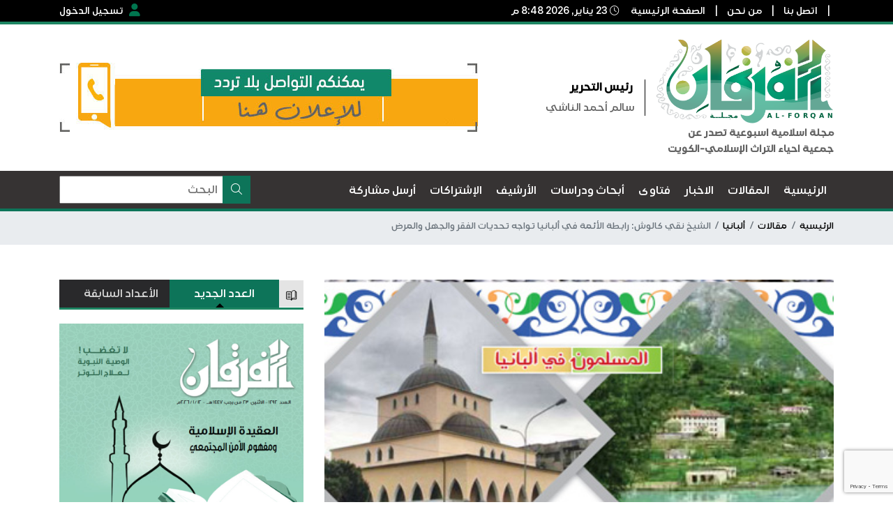

--- FILE ---
content_type: text/html; charset=utf-8
request_url: https://www.google.com/recaptcha/api2/anchor?ar=1&k=6LdU_pMnAAAAAB0xHol6BSNn9EhuY7PfjeY0xzBv&co=aHR0cHM6Ly9hbC1mb3JxYW4ubmV0OjQ0Mw..&hl=en&v=PoyoqOPhxBO7pBk68S4YbpHZ&size=invisible&anchor-ms=120000&execute-ms=30000&cb=kk9lezj4c6sp
body_size: 48665
content:
<!DOCTYPE HTML><html dir="ltr" lang="en"><head><meta http-equiv="Content-Type" content="text/html; charset=UTF-8">
<meta http-equiv="X-UA-Compatible" content="IE=edge">
<title>reCAPTCHA</title>
<style type="text/css">
/* cyrillic-ext */
@font-face {
  font-family: 'Roboto';
  font-style: normal;
  font-weight: 400;
  font-stretch: 100%;
  src: url(//fonts.gstatic.com/s/roboto/v48/KFO7CnqEu92Fr1ME7kSn66aGLdTylUAMa3GUBHMdazTgWw.woff2) format('woff2');
  unicode-range: U+0460-052F, U+1C80-1C8A, U+20B4, U+2DE0-2DFF, U+A640-A69F, U+FE2E-FE2F;
}
/* cyrillic */
@font-face {
  font-family: 'Roboto';
  font-style: normal;
  font-weight: 400;
  font-stretch: 100%;
  src: url(//fonts.gstatic.com/s/roboto/v48/KFO7CnqEu92Fr1ME7kSn66aGLdTylUAMa3iUBHMdazTgWw.woff2) format('woff2');
  unicode-range: U+0301, U+0400-045F, U+0490-0491, U+04B0-04B1, U+2116;
}
/* greek-ext */
@font-face {
  font-family: 'Roboto';
  font-style: normal;
  font-weight: 400;
  font-stretch: 100%;
  src: url(//fonts.gstatic.com/s/roboto/v48/KFO7CnqEu92Fr1ME7kSn66aGLdTylUAMa3CUBHMdazTgWw.woff2) format('woff2');
  unicode-range: U+1F00-1FFF;
}
/* greek */
@font-face {
  font-family: 'Roboto';
  font-style: normal;
  font-weight: 400;
  font-stretch: 100%;
  src: url(//fonts.gstatic.com/s/roboto/v48/KFO7CnqEu92Fr1ME7kSn66aGLdTylUAMa3-UBHMdazTgWw.woff2) format('woff2');
  unicode-range: U+0370-0377, U+037A-037F, U+0384-038A, U+038C, U+038E-03A1, U+03A3-03FF;
}
/* math */
@font-face {
  font-family: 'Roboto';
  font-style: normal;
  font-weight: 400;
  font-stretch: 100%;
  src: url(//fonts.gstatic.com/s/roboto/v48/KFO7CnqEu92Fr1ME7kSn66aGLdTylUAMawCUBHMdazTgWw.woff2) format('woff2');
  unicode-range: U+0302-0303, U+0305, U+0307-0308, U+0310, U+0312, U+0315, U+031A, U+0326-0327, U+032C, U+032F-0330, U+0332-0333, U+0338, U+033A, U+0346, U+034D, U+0391-03A1, U+03A3-03A9, U+03B1-03C9, U+03D1, U+03D5-03D6, U+03F0-03F1, U+03F4-03F5, U+2016-2017, U+2034-2038, U+203C, U+2040, U+2043, U+2047, U+2050, U+2057, U+205F, U+2070-2071, U+2074-208E, U+2090-209C, U+20D0-20DC, U+20E1, U+20E5-20EF, U+2100-2112, U+2114-2115, U+2117-2121, U+2123-214F, U+2190, U+2192, U+2194-21AE, U+21B0-21E5, U+21F1-21F2, U+21F4-2211, U+2213-2214, U+2216-22FF, U+2308-230B, U+2310, U+2319, U+231C-2321, U+2336-237A, U+237C, U+2395, U+239B-23B7, U+23D0, U+23DC-23E1, U+2474-2475, U+25AF, U+25B3, U+25B7, U+25BD, U+25C1, U+25CA, U+25CC, U+25FB, U+266D-266F, U+27C0-27FF, U+2900-2AFF, U+2B0E-2B11, U+2B30-2B4C, U+2BFE, U+3030, U+FF5B, U+FF5D, U+1D400-1D7FF, U+1EE00-1EEFF;
}
/* symbols */
@font-face {
  font-family: 'Roboto';
  font-style: normal;
  font-weight: 400;
  font-stretch: 100%;
  src: url(//fonts.gstatic.com/s/roboto/v48/KFO7CnqEu92Fr1ME7kSn66aGLdTylUAMaxKUBHMdazTgWw.woff2) format('woff2');
  unicode-range: U+0001-000C, U+000E-001F, U+007F-009F, U+20DD-20E0, U+20E2-20E4, U+2150-218F, U+2190, U+2192, U+2194-2199, U+21AF, U+21E6-21F0, U+21F3, U+2218-2219, U+2299, U+22C4-22C6, U+2300-243F, U+2440-244A, U+2460-24FF, U+25A0-27BF, U+2800-28FF, U+2921-2922, U+2981, U+29BF, U+29EB, U+2B00-2BFF, U+4DC0-4DFF, U+FFF9-FFFB, U+10140-1018E, U+10190-1019C, U+101A0, U+101D0-101FD, U+102E0-102FB, U+10E60-10E7E, U+1D2C0-1D2D3, U+1D2E0-1D37F, U+1F000-1F0FF, U+1F100-1F1AD, U+1F1E6-1F1FF, U+1F30D-1F30F, U+1F315, U+1F31C, U+1F31E, U+1F320-1F32C, U+1F336, U+1F378, U+1F37D, U+1F382, U+1F393-1F39F, U+1F3A7-1F3A8, U+1F3AC-1F3AF, U+1F3C2, U+1F3C4-1F3C6, U+1F3CA-1F3CE, U+1F3D4-1F3E0, U+1F3ED, U+1F3F1-1F3F3, U+1F3F5-1F3F7, U+1F408, U+1F415, U+1F41F, U+1F426, U+1F43F, U+1F441-1F442, U+1F444, U+1F446-1F449, U+1F44C-1F44E, U+1F453, U+1F46A, U+1F47D, U+1F4A3, U+1F4B0, U+1F4B3, U+1F4B9, U+1F4BB, U+1F4BF, U+1F4C8-1F4CB, U+1F4D6, U+1F4DA, U+1F4DF, U+1F4E3-1F4E6, U+1F4EA-1F4ED, U+1F4F7, U+1F4F9-1F4FB, U+1F4FD-1F4FE, U+1F503, U+1F507-1F50B, U+1F50D, U+1F512-1F513, U+1F53E-1F54A, U+1F54F-1F5FA, U+1F610, U+1F650-1F67F, U+1F687, U+1F68D, U+1F691, U+1F694, U+1F698, U+1F6AD, U+1F6B2, U+1F6B9-1F6BA, U+1F6BC, U+1F6C6-1F6CF, U+1F6D3-1F6D7, U+1F6E0-1F6EA, U+1F6F0-1F6F3, U+1F6F7-1F6FC, U+1F700-1F7FF, U+1F800-1F80B, U+1F810-1F847, U+1F850-1F859, U+1F860-1F887, U+1F890-1F8AD, U+1F8B0-1F8BB, U+1F8C0-1F8C1, U+1F900-1F90B, U+1F93B, U+1F946, U+1F984, U+1F996, U+1F9E9, U+1FA00-1FA6F, U+1FA70-1FA7C, U+1FA80-1FA89, U+1FA8F-1FAC6, U+1FACE-1FADC, U+1FADF-1FAE9, U+1FAF0-1FAF8, U+1FB00-1FBFF;
}
/* vietnamese */
@font-face {
  font-family: 'Roboto';
  font-style: normal;
  font-weight: 400;
  font-stretch: 100%;
  src: url(//fonts.gstatic.com/s/roboto/v48/KFO7CnqEu92Fr1ME7kSn66aGLdTylUAMa3OUBHMdazTgWw.woff2) format('woff2');
  unicode-range: U+0102-0103, U+0110-0111, U+0128-0129, U+0168-0169, U+01A0-01A1, U+01AF-01B0, U+0300-0301, U+0303-0304, U+0308-0309, U+0323, U+0329, U+1EA0-1EF9, U+20AB;
}
/* latin-ext */
@font-face {
  font-family: 'Roboto';
  font-style: normal;
  font-weight: 400;
  font-stretch: 100%;
  src: url(//fonts.gstatic.com/s/roboto/v48/KFO7CnqEu92Fr1ME7kSn66aGLdTylUAMa3KUBHMdazTgWw.woff2) format('woff2');
  unicode-range: U+0100-02BA, U+02BD-02C5, U+02C7-02CC, U+02CE-02D7, U+02DD-02FF, U+0304, U+0308, U+0329, U+1D00-1DBF, U+1E00-1E9F, U+1EF2-1EFF, U+2020, U+20A0-20AB, U+20AD-20C0, U+2113, U+2C60-2C7F, U+A720-A7FF;
}
/* latin */
@font-face {
  font-family: 'Roboto';
  font-style: normal;
  font-weight: 400;
  font-stretch: 100%;
  src: url(//fonts.gstatic.com/s/roboto/v48/KFO7CnqEu92Fr1ME7kSn66aGLdTylUAMa3yUBHMdazQ.woff2) format('woff2');
  unicode-range: U+0000-00FF, U+0131, U+0152-0153, U+02BB-02BC, U+02C6, U+02DA, U+02DC, U+0304, U+0308, U+0329, U+2000-206F, U+20AC, U+2122, U+2191, U+2193, U+2212, U+2215, U+FEFF, U+FFFD;
}
/* cyrillic-ext */
@font-face {
  font-family: 'Roboto';
  font-style: normal;
  font-weight: 500;
  font-stretch: 100%;
  src: url(//fonts.gstatic.com/s/roboto/v48/KFO7CnqEu92Fr1ME7kSn66aGLdTylUAMa3GUBHMdazTgWw.woff2) format('woff2');
  unicode-range: U+0460-052F, U+1C80-1C8A, U+20B4, U+2DE0-2DFF, U+A640-A69F, U+FE2E-FE2F;
}
/* cyrillic */
@font-face {
  font-family: 'Roboto';
  font-style: normal;
  font-weight: 500;
  font-stretch: 100%;
  src: url(//fonts.gstatic.com/s/roboto/v48/KFO7CnqEu92Fr1ME7kSn66aGLdTylUAMa3iUBHMdazTgWw.woff2) format('woff2');
  unicode-range: U+0301, U+0400-045F, U+0490-0491, U+04B0-04B1, U+2116;
}
/* greek-ext */
@font-face {
  font-family: 'Roboto';
  font-style: normal;
  font-weight: 500;
  font-stretch: 100%;
  src: url(//fonts.gstatic.com/s/roboto/v48/KFO7CnqEu92Fr1ME7kSn66aGLdTylUAMa3CUBHMdazTgWw.woff2) format('woff2');
  unicode-range: U+1F00-1FFF;
}
/* greek */
@font-face {
  font-family: 'Roboto';
  font-style: normal;
  font-weight: 500;
  font-stretch: 100%;
  src: url(//fonts.gstatic.com/s/roboto/v48/KFO7CnqEu92Fr1ME7kSn66aGLdTylUAMa3-UBHMdazTgWw.woff2) format('woff2');
  unicode-range: U+0370-0377, U+037A-037F, U+0384-038A, U+038C, U+038E-03A1, U+03A3-03FF;
}
/* math */
@font-face {
  font-family: 'Roboto';
  font-style: normal;
  font-weight: 500;
  font-stretch: 100%;
  src: url(//fonts.gstatic.com/s/roboto/v48/KFO7CnqEu92Fr1ME7kSn66aGLdTylUAMawCUBHMdazTgWw.woff2) format('woff2');
  unicode-range: U+0302-0303, U+0305, U+0307-0308, U+0310, U+0312, U+0315, U+031A, U+0326-0327, U+032C, U+032F-0330, U+0332-0333, U+0338, U+033A, U+0346, U+034D, U+0391-03A1, U+03A3-03A9, U+03B1-03C9, U+03D1, U+03D5-03D6, U+03F0-03F1, U+03F4-03F5, U+2016-2017, U+2034-2038, U+203C, U+2040, U+2043, U+2047, U+2050, U+2057, U+205F, U+2070-2071, U+2074-208E, U+2090-209C, U+20D0-20DC, U+20E1, U+20E5-20EF, U+2100-2112, U+2114-2115, U+2117-2121, U+2123-214F, U+2190, U+2192, U+2194-21AE, U+21B0-21E5, U+21F1-21F2, U+21F4-2211, U+2213-2214, U+2216-22FF, U+2308-230B, U+2310, U+2319, U+231C-2321, U+2336-237A, U+237C, U+2395, U+239B-23B7, U+23D0, U+23DC-23E1, U+2474-2475, U+25AF, U+25B3, U+25B7, U+25BD, U+25C1, U+25CA, U+25CC, U+25FB, U+266D-266F, U+27C0-27FF, U+2900-2AFF, U+2B0E-2B11, U+2B30-2B4C, U+2BFE, U+3030, U+FF5B, U+FF5D, U+1D400-1D7FF, U+1EE00-1EEFF;
}
/* symbols */
@font-face {
  font-family: 'Roboto';
  font-style: normal;
  font-weight: 500;
  font-stretch: 100%;
  src: url(//fonts.gstatic.com/s/roboto/v48/KFO7CnqEu92Fr1ME7kSn66aGLdTylUAMaxKUBHMdazTgWw.woff2) format('woff2');
  unicode-range: U+0001-000C, U+000E-001F, U+007F-009F, U+20DD-20E0, U+20E2-20E4, U+2150-218F, U+2190, U+2192, U+2194-2199, U+21AF, U+21E6-21F0, U+21F3, U+2218-2219, U+2299, U+22C4-22C6, U+2300-243F, U+2440-244A, U+2460-24FF, U+25A0-27BF, U+2800-28FF, U+2921-2922, U+2981, U+29BF, U+29EB, U+2B00-2BFF, U+4DC0-4DFF, U+FFF9-FFFB, U+10140-1018E, U+10190-1019C, U+101A0, U+101D0-101FD, U+102E0-102FB, U+10E60-10E7E, U+1D2C0-1D2D3, U+1D2E0-1D37F, U+1F000-1F0FF, U+1F100-1F1AD, U+1F1E6-1F1FF, U+1F30D-1F30F, U+1F315, U+1F31C, U+1F31E, U+1F320-1F32C, U+1F336, U+1F378, U+1F37D, U+1F382, U+1F393-1F39F, U+1F3A7-1F3A8, U+1F3AC-1F3AF, U+1F3C2, U+1F3C4-1F3C6, U+1F3CA-1F3CE, U+1F3D4-1F3E0, U+1F3ED, U+1F3F1-1F3F3, U+1F3F5-1F3F7, U+1F408, U+1F415, U+1F41F, U+1F426, U+1F43F, U+1F441-1F442, U+1F444, U+1F446-1F449, U+1F44C-1F44E, U+1F453, U+1F46A, U+1F47D, U+1F4A3, U+1F4B0, U+1F4B3, U+1F4B9, U+1F4BB, U+1F4BF, U+1F4C8-1F4CB, U+1F4D6, U+1F4DA, U+1F4DF, U+1F4E3-1F4E6, U+1F4EA-1F4ED, U+1F4F7, U+1F4F9-1F4FB, U+1F4FD-1F4FE, U+1F503, U+1F507-1F50B, U+1F50D, U+1F512-1F513, U+1F53E-1F54A, U+1F54F-1F5FA, U+1F610, U+1F650-1F67F, U+1F687, U+1F68D, U+1F691, U+1F694, U+1F698, U+1F6AD, U+1F6B2, U+1F6B9-1F6BA, U+1F6BC, U+1F6C6-1F6CF, U+1F6D3-1F6D7, U+1F6E0-1F6EA, U+1F6F0-1F6F3, U+1F6F7-1F6FC, U+1F700-1F7FF, U+1F800-1F80B, U+1F810-1F847, U+1F850-1F859, U+1F860-1F887, U+1F890-1F8AD, U+1F8B0-1F8BB, U+1F8C0-1F8C1, U+1F900-1F90B, U+1F93B, U+1F946, U+1F984, U+1F996, U+1F9E9, U+1FA00-1FA6F, U+1FA70-1FA7C, U+1FA80-1FA89, U+1FA8F-1FAC6, U+1FACE-1FADC, U+1FADF-1FAE9, U+1FAF0-1FAF8, U+1FB00-1FBFF;
}
/* vietnamese */
@font-face {
  font-family: 'Roboto';
  font-style: normal;
  font-weight: 500;
  font-stretch: 100%;
  src: url(//fonts.gstatic.com/s/roboto/v48/KFO7CnqEu92Fr1ME7kSn66aGLdTylUAMa3OUBHMdazTgWw.woff2) format('woff2');
  unicode-range: U+0102-0103, U+0110-0111, U+0128-0129, U+0168-0169, U+01A0-01A1, U+01AF-01B0, U+0300-0301, U+0303-0304, U+0308-0309, U+0323, U+0329, U+1EA0-1EF9, U+20AB;
}
/* latin-ext */
@font-face {
  font-family: 'Roboto';
  font-style: normal;
  font-weight: 500;
  font-stretch: 100%;
  src: url(//fonts.gstatic.com/s/roboto/v48/KFO7CnqEu92Fr1ME7kSn66aGLdTylUAMa3KUBHMdazTgWw.woff2) format('woff2');
  unicode-range: U+0100-02BA, U+02BD-02C5, U+02C7-02CC, U+02CE-02D7, U+02DD-02FF, U+0304, U+0308, U+0329, U+1D00-1DBF, U+1E00-1E9F, U+1EF2-1EFF, U+2020, U+20A0-20AB, U+20AD-20C0, U+2113, U+2C60-2C7F, U+A720-A7FF;
}
/* latin */
@font-face {
  font-family: 'Roboto';
  font-style: normal;
  font-weight: 500;
  font-stretch: 100%;
  src: url(//fonts.gstatic.com/s/roboto/v48/KFO7CnqEu92Fr1ME7kSn66aGLdTylUAMa3yUBHMdazQ.woff2) format('woff2');
  unicode-range: U+0000-00FF, U+0131, U+0152-0153, U+02BB-02BC, U+02C6, U+02DA, U+02DC, U+0304, U+0308, U+0329, U+2000-206F, U+20AC, U+2122, U+2191, U+2193, U+2212, U+2215, U+FEFF, U+FFFD;
}
/* cyrillic-ext */
@font-face {
  font-family: 'Roboto';
  font-style: normal;
  font-weight: 900;
  font-stretch: 100%;
  src: url(//fonts.gstatic.com/s/roboto/v48/KFO7CnqEu92Fr1ME7kSn66aGLdTylUAMa3GUBHMdazTgWw.woff2) format('woff2');
  unicode-range: U+0460-052F, U+1C80-1C8A, U+20B4, U+2DE0-2DFF, U+A640-A69F, U+FE2E-FE2F;
}
/* cyrillic */
@font-face {
  font-family: 'Roboto';
  font-style: normal;
  font-weight: 900;
  font-stretch: 100%;
  src: url(//fonts.gstatic.com/s/roboto/v48/KFO7CnqEu92Fr1ME7kSn66aGLdTylUAMa3iUBHMdazTgWw.woff2) format('woff2');
  unicode-range: U+0301, U+0400-045F, U+0490-0491, U+04B0-04B1, U+2116;
}
/* greek-ext */
@font-face {
  font-family: 'Roboto';
  font-style: normal;
  font-weight: 900;
  font-stretch: 100%;
  src: url(//fonts.gstatic.com/s/roboto/v48/KFO7CnqEu92Fr1ME7kSn66aGLdTylUAMa3CUBHMdazTgWw.woff2) format('woff2');
  unicode-range: U+1F00-1FFF;
}
/* greek */
@font-face {
  font-family: 'Roboto';
  font-style: normal;
  font-weight: 900;
  font-stretch: 100%;
  src: url(//fonts.gstatic.com/s/roboto/v48/KFO7CnqEu92Fr1ME7kSn66aGLdTylUAMa3-UBHMdazTgWw.woff2) format('woff2');
  unicode-range: U+0370-0377, U+037A-037F, U+0384-038A, U+038C, U+038E-03A1, U+03A3-03FF;
}
/* math */
@font-face {
  font-family: 'Roboto';
  font-style: normal;
  font-weight: 900;
  font-stretch: 100%;
  src: url(//fonts.gstatic.com/s/roboto/v48/KFO7CnqEu92Fr1ME7kSn66aGLdTylUAMawCUBHMdazTgWw.woff2) format('woff2');
  unicode-range: U+0302-0303, U+0305, U+0307-0308, U+0310, U+0312, U+0315, U+031A, U+0326-0327, U+032C, U+032F-0330, U+0332-0333, U+0338, U+033A, U+0346, U+034D, U+0391-03A1, U+03A3-03A9, U+03B1-03C9, U+03D1, U+03D5-03D6, U+03F0-03F1, U+03F4-03F5, U+2016-2017, U+2034-2038, U+203C, U+2040, U+2043, U+2047, U+2050, U+2057, U+205F, U+2070-2071, U+2074-208E, U+2090-209C, U+20D0-20DC, U+20E1, U+20E5-20EF, U+2100-2112, U+2114-2115, U+2117-2121, U+2123-214F, U+2190, U+2192, U+2194-21AE, U+21B0-21E5, U+21F1-21F2, U+21F4-2211, U+2213-2214, U+2216-22FF, U+2308-230B, U+2310, U+2319, U+231C-2321, U+2336-237A, U+237C, U+2395, U+239B-23B7, U+23D0, U+23DC-23E1, U+2474-2475, U+25AF, U+25B3, U+25B7, U+25BD, U+25C1, U+25CA, U+25CC, U+25FB, U+266D-266F, U+27C0-27FF, U+2900-2AFF, U+2B0E-2B11, U+2B30-2B4C, U+2BFE, U+3030, U+FF5B, U+FF5D, U+1D400-1D7FF, U+1EE00-1EEFF;
}
/* symbols */
@font-face {
  font-family: 'Roboto';
  font-style: normal;
  font-weight: 900;
  font-stretch: 100%;
  src: url(//fonts.gstatic.com/s/roboto/v48/KFO7CnqEu92Fr1ME7kSn66aGLdTylUAMaxKUBHMdazTgWw.woff2) format('woff2');
  unicode-range: U+0001-000C, U+000E-001F, U+007F-009F, U+20DD-20E0, U+20E2-20E4, U+2150-218F, U+2190, U+2192, U+2194-2199, U+21AF, U+21E6-21F0, U+21F3, U+2218-2219, U+2299, U+22C4-22C6, U+2300-243F, U+2440-244A, U+2460-24FF, U+25A0-27BF, U+2800-28FF, U+2921-2922, U+2981, U+29BF, U+29EB, U+2B00-2BFF, U+4DC0-4DFF, U+FFF9-FFFB, U+10140-1018E, U+10190-1019C, U+101A0, U+101D0-101FD, U+102E0-102FB, U+10E60-10E7E, U+1D2C0-1D2D3, U+1D2E0-1D37F, U+1F000-1F0FF, U+1F100-1F1AD, U+1F1E6-1F1FF, U+1F30D-1F30F, U+1F315, U+1F31C, U+1F31E, U+1F320-1F32C, U+1F336, U+1F378, U+1F37D, U+1F382, U+1F393-1F39F, U+1F3A7-1F3A8, U+1F3AC-1F3AF, U+1F3C2, U+1F3C4-1F3C6, U+1F3CA-1F3CE, U+1F3D4-1F3E0, U+1F3ED, U+1F3F1-1F3F3, U+1F3F5-1F3F7, U+1F408, U+1F415, U+1F41F, U+1F426, U+1F43F, U+1F441-1F442, U+1F444, U+1F446-1F449, U+1F44C-1F44E, U+1F453, U+1F46A, U+1F47D, U+1F4A3, U+1F4B0, U+1F4B3, U+1F4B9, U+1F4BB, U+1F4BF, U+1F4C8-1F4CB, U+1F4D6, U+1F4DA, U+1F4DF, U+1F4E3-1F4E6, U+1F4EA-1F4ED, U+1F4F7, U+1F4F9-1F4FB, U+1F4FD-1F4FE, U+1F503, U+1F507-1F50B, U+1F50D, U+1F512-1F513, U+1F53E-1F54A, U+1F54F-1F5FA, U+1F610, U+1F650-1F67F, U+1F687, U+1F68D, U+1F691, U+1F694, U+1F698, U+1F6AD, U+1F6B2, U+1F6B9-1F6BA, U+1F6BC, U+1F6C6-1F6CF, U+1F6D3-1F6D7, U+1F6E0-1F6EA, U+1F6F0-1F6F3, U+1F6F7-1F6FC, U+1F700-1F7FF, U+1F800-1F80B, U+1F810-1F847, U+1F850-1F859, U+1F860-1F887, U+1F890-1F8AD, U+1F8B0-1F8BB, U+1F8C0-1F8C1, U+1F900-1F90B, U+1F93B, U+1F946, U+1F984, U+1F996, U+1F9E9, U+1FA00-1FA6F, U+1FA70-1FA7C, U+1FA80-1FA89, U+1FA8F-1FAC6, U+1FACE-1FADC, U+1FADF-1FAE9, U+1FAF0-1FAF8, U+1FB00-1FBFF;
}
/* vietnamese */
@font-face {
  font-family: 'Roboto';
  font-style: normal;
  font-weight: 900;
  font-stretch: 100%;
  src: url(//fonts.gstatic.com/s/roboto/v48/KFO7CnqEu92Fr1ME7kSn66aGLdTylUAMa3OUBHMdazTgWw.woff2) format('woff2');
  unicode-range: U+0102-0103, U+0110-0111, U+0128-0129, U+0168-0169, U+01A0-01A1, U+01AF-01B0, U+0300-0301, U+0303-0304, U+0308-0309, U+0323, U+0329, U+1EA0-1EF9, U+20AB;
}
/* latin-ext */
@font-face {
  font-family: 'Roboto';
  font-style: normal;
  font-weight: 900;
  font-stretch: 100%;
  src: url(//fonts.gstatic.com/s/roboto/v48/KFO7CnqEu92Fr1ME7kSn66aGLdTylUAMa3KUBHMdazTgWw.woff2) format('woff2');
  unicode-range: U+0100-02BA, U+02BD-02C5, U+02C7-02CC, U+02CE-02D7, U+02DD-02FF, U+0304, U+0308, U+0329, U+1D00-1DBF, U+1E00-1E9F, U+1EF2-1EFF, U+2020, U+20A0-20AB, U+20AD-20C0, U+2113, U+2C60-2C7F, U+A720-A7FF;
}
/* latin */
@font-face {
  font-family: 'Roboto';
  font-style: normal;
  font-weight: 900;
  font-stretch: 100%;
  src: url(//fonts.gstatic.com/s/roboto/v48/KFO7CnqEu92Fr1ME7kSn66aGLdTylUAMa3yUBHMdazQ.woff2) format('woff2');
  unicode-range: U+0000-00FF, U+0131, U+0152-0153, U+02BB-02BC, U+02C6, U+02DA, U+02DC, U+0304, U+0308, U+0329, U+2000-206F, U+20AC, U+2122, U+2191, U+2193, U+2212, U+2215, U+FEFF, U+FFFD;
}

</style>
<link rel="stylesheet" type="text/css" href="https://www.gstatic.com/recaptcha/releases/PoyoqOPhxBO7pBk68S4YbpHZ/styles__ltr.css">
<script nonce="rkiLDsjDNV-2q0kryBv3Ng" type="text/javascript">window['__recaptcha_api'] = 'https://www.google.com/recaptcha/api2/';</script>
<script type="text/javascript" src="https://www.gstatic.com/recaptcha/releases/PoyoqOPhxBO7pBk68S4YbpHZ/recaptcha__en.js" nonce="rkiLDsjDNV-2q0kryBv3Ng">
      
    </script></head>
<body><div id="rc-anchor-alert" class="rc-anchor-alert"></div>
<input type="hidden" id="recaptcha-token" value="[base64]">
<script type="text/javascript" nonce="rkiLDsjDNV-2q0kryBv3Ng">
      recaptcha.anchor.Main.init("[\x22ainput\x22,[\x22bgdata\x22,\x22\x22,\[base64]/[base64]/[base64]/bmV3IHJbeF0oY1swXSk6RT09Mj9uZXcgclt4XShjWzBdLGNbMV0pOkU9PTM/bmV3IHJbeF0oY1swXSxjWzFdLGNbMl0pOkU9PTQ/[base64]/[base64]/[base64]/[base64]/[base64]/[base64]/[base64]/[base64]\x22,\[base64]\\u003d\x22,\x22w5jCrcKuw5PCs8Oww5HDjhJxaHVJW8KbwpsqT2jCjTPDijLCk8KVO8K4w60YR8KxAsKjQ8KOYEBSNcOYNGtoPyLCmzvDtDdRM8Ovw6fDnMOuw6YoEWzDgHsQwrDDlB7Cs0BdwqzDiMKaHBrDqVPCoMOfOHPDnkHCs8OxPsOuVcKuw53DrMK0wos5w4TCg8ONfB/CpyDCjVrCg1Npw6XDsFAFdHIXCcO8TcKpw5XDg8K+AsOOwqoINMO6wobDnsKWw4fDpsKUwofCoAbCqArCuGlxIFzDpzXChADCksOBMcKgdUw/JUjCoMOIPXvDqMO+w7HDq8OBHTIWwrnDlQDDosKiw65pw780FsKfHsKQcMK6BjnDgk3Cm8OkJE5Cw6lpwqtPwqHDulsISlc/O8Olw7FNQC/CncKQZMKSB8Kfw5xRw7PDvBDCrlnChQLDnsKVLcK6F2prPQhadcKhLMOgEcOHOXQRw6jCqG/DqcOnXMKVwpnCt8OHwqpsd8Kywp3CsxXCkMKRwq3CgjFrwpt9w5zCvsKxw7zChH3DmywmwqvCrcK9w5wcwpXDjzMOwrDCr1hZNsOeCMO3w4dew7d2w57Cg8OUAAlUw5hPw73CmkrDgFvDk3XDg2wSw61iYsKsZX/DjBIcZXIofcKUwpLCugB1w4/Dk8O1w4zDhGJzJVUEw7LDskjDlHE/Cg5BXsKXwr0gasOkw4fDsBsGCcO0wqvCo8KpR8OPCcOCwoZaZ8OOAwg6cMOGw6XCicKAwr97w5Uye27CtRzDscKQw6bDk8OFMxFbRXoPIlvDnUfCsiHDjARXworClmnCnQLCgMKWw7gMwoYOAltdMMOrw5nDlxsCwqfCvCB/wrTCo0MMw7EWw5F7w40ewrLCh8OBPsOqwptgeX5Yw7fDnHLCrcKLUHpOwovCpBoEJ8KfKho+BBpPCsOJwrLDgMKiY8KIwr3DuQHDiyTCoDYjw7HCmzzDjSrDp8OOcGQlwrXDqzrDrTzCuMKjTyw5dMK1w6xZHS/[base64]/Cnm8RXsKHfzMmw6XCmxxGbcOSwqbChVnDozwcwpBOwr0zK1/[base64]/DnX3DlD5RRcOywqpiw5MDUsKfwqbDkMKjfQvDswkeeR7CvMO3MMKkwobDthLCkl05XcKmw7lBw71REAgUw4jDmsK6esOYXsKTwp1wwqrDiUrCkcKQKi7CpDHCssO7wqZKJRDCgGhKwptSw45qDx/Dp8Ogw508NFDCn8O8fWzDkR8QwqLDm2HCoWzDj0guwqzCqQbDpEV8Em5Xw5zClzjCqcKSdS9jacOJXlvCpsOiwrTCtjjCmcKza2dKw45gwrsIYzDCrHLCjsOtw794w6DDji7CgzZ1wpbCgAxTJDtjwr4xw4nDnsONw5l1w5FkRsKPR3MnfhR0OC/Dq8Kew7QJw5MGw7XDlsOLaMKIa8KMKjjCpEnDgsOhZR8RCXl2w5ReG0bDtsOQXMKXwo/DjVTCn8KjwrTDksOJwrzDrCXCi8KIUk7Di8KtwonDrsKyw5rDhcOwJCvCnn7DhsOkw6rCicOLY8KZw5jCsWYwORE+c8OsV29YEcOQO8OUFWNXwrHCtMOmSsKWAk9hwo3Cg34wwp1ENMOrwq/CjUgCw60MD8Kpw5bCh8OMw77CncK5NMKqax5yKyHDkMOlw4Q/wrVVYnYBw4bDhlLDssK+w7XCrsOCwpvCq8Ojwr81c8KAcgDCsWfDusOXwqpxM8KZD3TCuwHDisOZw67DhMKjdh3CscKjPg/CgkwldMOAwonDo8Knw6kiEmFuR0nCg8Kpw6AVfMOzNULDgMKdQnrCjcOMw7lLaMKJMcK9VcK4DMKpwrpPw5/CsigVwoVqw5HDpzpvwo7CkH4zworDol1AIMOswppRw5fDq37Ch28fwp7CicOJw43Ct8Kpw5JhMU5TZ0XCgTZZe8KqS0TDqsKlOTdKbcOtwrc/[base64]/Cg00FMmLDpF3CvcOQwqcEdsKdBMKkw6Z0BcOfOsOvw6TDrnHCocKjwrczPcO6FgcaJcK2w5TCqcOsw7zCpXFuw6ddwqvCiU06Fh8iw6zCgCHDsGk/UjkKKh9dw7jDsxYgBCJ1K8Kuw5g6wr/[base64]/ScO/CXzCt8K8aMOTwplNCcKYwqLCtcO2w5TCtBTCmnYKMB44KmsLw6PDuR1ndQzCn3ZCw7TCt8O3w6trI8ONwrDCqUARMMOoFijCkmfCqGgYwrHCocKIOTpGw6/DiR7CosO5OcKTw7w1w6MEwpItXcOnTMKEw57Cr8KKBCxfw67DrsKxw78qTcOsw4PCuyPDncKFw4Yow4zCu8KYwpPCm8O/w6jDnsK4wpRfw7jDoMK8dTknUcKhw6PDhMO1w4w9OzorwpN4Qh/Cgi7Dv8Odw6fCrMKpXsKiQhTDgkwtwok+w5tSwoLCqxjDucO6bR7CuUXDhsKcwp7DohTDrgHCscORwptcHjbCmFUTwo1Cw79aw5ocJMOJUhhXw77DnsKNw4TCrC/[base64]/[base64]/CgsO5f8ORw7zCocKYCsKPUMOrDyHDr8KBFkTDhcK+T8OrdF/DtMOKNsOqwotMBMOcwqTCsVFkw6ofRjBGwrzCs0jDu8O8wpvDg8KhEVBxw5/DnMOZwp/[base64]/[base64]/wrDDr8KEw64pVsKdwpFkG8OmSMOyS8OXwqXDvTE5w7ZoOhwgN05kVBHDvsKXFyrDlMOvXMORw7TCrCbDtMKQLUwjB8K7cispF8OjaDXDkyMFGMKTw6jCn8KkH33DrEPDnsOXwpPCg8KvZMOyw4nCuF/CncKrw7ttwowqFCvDjhozwoZTwoZuIGRwwprCncKJB8OGWHrDvEwgwq/[base64]/DisKQwqjDnMO5fW7Cmj4POMKvwr7DhHwmwpp0QG3Cjgdlw6vCkcKKQDbCpMKiVMOow5vDrDQnM8OewqfClxFsDMO5w6svw6FIw4rDvQTDrjw2G8OEw6Q8w45iw6szaMOdeB7Do8Kew7k/[base64]/DjmpYLyjDn20pAMKmw4IZw5XCqRt3w6XDjCzDksKWwr7DoMONw5/ClMOlwolUbsKODQXDtcOgNcKrccKpwpwbw7bDtS0owqzCkSh2w6PDjC50JTfCi2zCvcKAw7/[base64]/[base64]/CocK1N8KdGRXDsnrCpMOXw48rOGfDvjrDscOpw5bDpxc6QMOCwp4xw7cAw44FeBllGjwgw73Dnx8MLcKLwqVDwphuw6jCmsKBw7HCgHU1wrVQwodgXHJaw7pEwrgYw7/DmDFBwqPDtsK+w7t9K8OYXsOxwq8PwrjCjxDDisKOw6XDgsKNwrsFbcOOwrwbWMO2woPDssKtwqpjQsKzwrdxwonCuQ/[base64]/DuXRWw7jDjMOVw5fChMO1X0jCohTCsD3CrncXMcOzF00pwrTCrsKbKMOfHj4sQcKCwqQSw5zDh8Keb8KUaRHDmS3Co8OJLsO2DsOHw7oPw7/CjhMnRcKMw7Umwol1w5Zcw5xNw79PwrzDrcKtdHbDkUtPRyvDn0nCnkEscQdewpQ+w6XDksKewpAaTcKoJkMnJcOLF8KvdsKdwoVnw4hhR8OZXlBvwpvCssKdwp7DuwZtV3rCmTZ4IMKLQmvCi2PDoEHCu8O2VcOmw5/CpcO7c8O7U2bCrcORwpxZw44JasOVworDoH/CncKndCl9w5cZwpXCu0zDqmLCmyAEwrFkBxHCh8OBwrTCt8KjYcOjw6LCvh3DljwsXgTCpg0taltewrrCoMOHbsKUw7oew6vCrGjCtcO5Mm7Cu8OuwqTCjUAlw7RcwqnDuE/[base64]/w68QwopAwrvDhxhNw7bDtMOQw5XDu2RCwo/DlsKOWUpSwp7Cn8KYXsK9wrBNIGwmw4Fxwo3DnS1ZwpHCqgF3QhDDjXHCrzvDicKqLMOSwpEoKRvCixjDuhrChxzDglA4wrEVwo1Fw4LDki/[base64]/wq1Ww4Uuw6tJw7hhMUokBEfCni4WwoJ5wqltw6fCtsKEw6zDuxTDuMKmPDDCmwbDi8Kww5l+w5IvHCXCvMK9RxsgH2dGJmXDmQREw7TDjcOVF8KAV8KcYw0yw6E9wrPCusOiwo1zAMOWwqldesKew5sxw6E1DSoTw7vCiMOLwpPCtMK/[base64]/DnQYiYMOFw5XCiMORw4HDq8KLbcK5wpLDscO1w7PDshFocMO5bTbDo8O6w741w4nCpsOCPcKqZz7CmS3Co2lJw6/[base64]/CtEFIF8OUwrl3V8K/[base64]/Chk9ewr/Do8Kuw7JqW8OKwrnChMKEw7zDk13CrwF1UBbDocOEewQqwplGwpd6w5HDhgxlFMK8ZFozTHPCqMOWwrDDn01swpc1IWQdAhxPw5dRLhgOw61+w5o/VTxhwp7DssKiw77ChsK6wodJE8OgwoPCsMOBNjvDnkTCm8KOOcOAZ8Otw47DpMKiRC9/[base64]/w4XDsMOFw4HDqsKPw5YFWcKWa8O/w7BdwoPDnGTCksKdw57Dnm/[base64]/[base64]/[base64]/CmcKdVBLCrx/[base64]/w7jDjsKlE1nDlEQ4OsK+asKhwqHCosKAAcO1f8K3wo/Dt8KCwoHDicOoACRSw79+wrgGL8OrC8O5asObw4ZZBMKoAFHDv27Do8KnwpcgVUTCghzDjsKbRsOmWsOmNMOcw6QAGMOydSM8dCrDqkbDscKCw7UiA1bDmzNqVio4CR8EGcONwqXCrcO/U8OTRWwRAEPCp8ODRcOxDsKswrQJfcOywoI+E8KewpdrAAEqa0UUUT8iWMO+bnLCuR3DshBLwqYCwq/CgsKhS1URw4IZVcOqwo/DkMKAwrHCksKCw6/[base64]/Dh3dzOBB1w5zDoBHCoD57F0M/SMOufsKpdWzDuMKcD0cPJmLDq0HDicOQw68GwpLDj8KZwoMZw7Y3w4PDjBrCr8KYFn/Cg1HCq2Etw4rDi8K+w6NIc8KYw6TClncHw7/ChsKowp40w7PCpENFOMONYQzDjcKWJsO7w5I7w6IdFH3DvcKqejzDqU97wq8uYcOCwovDmA/[base64]/w4Zcw6gqwoHDoMOuP8K0wo4gwrHDglzCsy9Yw4HDtTvClhHDvMO3MsO8T8OzJmI5wqp2wqh1wp/DiC4cWC5/[base64]/[base64]/DmsKOwonCqVoyBC9mUAE5ZsKBSsKbw7bCin/DsWUJw77Cl1laEEPDgwjDsMOXwrDDnkINZcOtwpIqw4BLwozCucKHw5E5X8OlPwUQwp5sw6XCk8K9XwAQIig/w5xdwoQZwqTDmHDCvcKRw5INfcKiw5PCtVDCkgnDlsKJQAvDviZVCxTDssKnWiQ9fVjDucO3VU19TsO8w6dBQsO5w7HCqDjDuFFWw5dXEWM9w6MzWHfDr1fCtgLDusOFw4zCvjItA3LDtGQ5w6bDj8KHb05aHWjDiAgQaMKYwqrChWzChirCo8OZw6HDmh/ClEHCmsOLw4TDlcK2UMObwo8mNU0qWHfCrnzCkGhRw6/DhMOVHywYE8OEwqXDqFjCvgx1wqjDg08sbMKRLV3CgDHCusOMN8KcBzfDh8OtWcKHMcK5w7LDgQwQNynDnWIPwqBTwpvDj8KER8KhPcKWKcO2w5zDt8ORwrJSw7ENw73DgkDCkBQ1IFRrw6g6w7XCshlSfmIQVgFCwoUDdFxxXcOFwoHCoXzCkCBPHcK/w50hwolXwrzDoMOTw4wiDHbCt8KtCQzDjllWwrsNwp7CicO2IMKow5ZzwozCl2h1WsOzw6rDrkvDnzrDg8OEw7BKwrdvMghTw77DmcKcwq3CgCRYw6/Cv8KtwpVMe21LwqjCvALDoS40w63CjybCkgR1wprCnibCnU9Qw6DCoQnCgMKvFMOtBcKjwrnDkUTCscOrB8KJcS8Tw6nDqTHDmcOzwq/DiMKvPsOUwq3DiiZ0LcOMwprDscOFaMO/w4LCgcO9RcKAwptyw5hTTCpBfcOeFsKowpAvwr8+wrhOcG4LCHjDnzjDmcKNwow9w4szwpvDgFUHP3nCoVIwGcOqMVxMeMKuJMKWwonCusOtw53DtUI1bsOxwrDDqsOhSVXCvR4iwr3DucO+NcKjDWlow7fDliAUWgcaw7oOw4Ybb8OaUMKMHB3Cj8KJblTClsO1Om/Ds8OyOBwIFgsEU8KcwrozTHx0wo0jDBDCtQscPAEbYH9BJh3DpcOpw7rCpsORLMKiDEfCtxPDrsKJZ8Ojw63DiDglLjJ+wp7DoMO8eDbDv8KLwoAVc8OEw6dFw5TCtgnCjMO7ZzFScQZ/RMKbYGMUw7XCr3/DqHrCoGzCrcKuw6fDpndaeRYZwrzDonxqwohVwp8LBMOWfQfDtcK1VMOAwrl2YsOiw7vCosKlRQfCuMKswrF3wq3CiMOWTyoqJsO6wqnDj8KnwrgSd1J7Ogdpwo/ClMO3wr/DmsKzW8OkJcOowrHDq8OCfkJvwrNVw7hBd3sIw6fCrGfCp0hpXcOAwppqP1Uow6TCtcKfHlHDqFcTYmZIZsKKTsK2w7XDhsOFw6I8M8Oswq3CkcKZwp4odF0Rf8Oow6l/ScOxDg3CswDDiU9KKsKlw67DvA0fS19bwq/DtANTwqjDgCxucyAkccOQc3EGw4nCt2DDkcKnR8Kqw7XCp0t0w7Z/VH8CagLCmMK/w7NYwrHCksOyH0sWM8KjdF3CilTDi8KYRH1TF0jDm8KFJzRZVxc2w6c6w5fDlhfDjsO1QsOQTkjCtcOtLC7Dh8KkHAIvw73CrEXDgsOtw4/DhsKywqAew5jDsMOPXi/DkQ/[base64]/dMKEwo9qw5ArVS/DisOnwp3CjRoqwrbChMOmFMO0w5Vgwr3Dli/DlsOxw7/Dv8KdFRPCl3vDtMOSw4wCwoTDhMKXwr5yw5cPHF/CthrCmknCncKNZcKxwqV0ODDCuMKawqwILUjDvsKKw4jCgzzCmcOQwoXCn8ORUzl9WsKlVD7CmcOZwqFCCsOlwo1TwpEcwqXCh8OhPjTCrcOAE3UIa8Kaw7puQVJuMlrCh0TDhEkKwpdywr97OB0mC8Ozwqt/[base64]/DqMOGT8Opw6pnLFN/[base64]/[base64]/DnGTDsMOiUsKmZUlVwp/DoyXDulNzCWfCihrDtsO5worDkMKAWmB/w5/DpcKNbxDCksO5w4kIw5dqW8O/[base64]/DmcOhfC0qDQFichvDgWHCmHPDvi0sw7pbw45DwpFcYQUzBMKAcAAlw5tCDTbCvcKoE1jCp8OLV8K9YcOYworCnMKKw4s/w4JPwpocTsOGeMKRw6LDqMOywpw3GMKiw7ITw6HChsOzNMOzwodWwqk+enNUKBAlwqDCtcKefcKmw5IMw5HDjsKiQsOIwpDCvRzClyXDkws/[base64]/CmsO/U8OiKRZHw77CthDDgm/DscKBw7PDrMOmeFZFAMONw7BBdk16wp3CswgJccK4w6rCksKOP2XDhTx5RzfCkC7DjcK7wqjCkw3Cj8Knw4PCrGjCphDDh20PecOIOmMeH2PDqg9ddDQgwpDCvMOcIF9oeRvCjcOdwqcHBDNORB3DqcOEwofDuMO0w4PDqi/CocOEw4/CkgtzwrjDlcK5wqvCrMOVeEXDqsKiwplXw4E1wrjDisObw4Yow682HlpeLsOyRxzDvCzCmMOaCcOmLMK/w4fDm8O+JsOCw5xdNsOrH1/CszFlwpE/ZMOkBsKsL0gXw74NNsK1NF/DgMKUJTHDnsKnUsOXfkTCuXV2MibCmRfChntZA8OsY0U/[base64]/DpjDDsicjNSNtDWrDli0GPCAWw5lSTcOlV0sba0bDrE9Bw6VMe8OcRcOhZ1pfRcOlwr7ChE5gL8KXeMKRTcOnw6B9w41Jw7HCiCcow4R9w4nDkwnCmsOgMGTCtSMVw7XCpMO/w6FWwqhKw6hmCMKFwpRfw6PDmm/[base64]/Mkh6FzbCugHCoGdCwol5wprDjn0+wpHCtjPDonPCj8K9eg3DmmfDmzAOdQ3Cj8KDS0l5w6DDvVLDpyPDhktPw7vDlMOCwrPDsCF7w5MBZsOkDMOvw7XCqMOpdcKmZcOFwq/Dr8Kkb8OKDMOVCMOWw5nDm8Kdw5Muw5DDnCUkwr1QwrYWw4wdwrzDuArDnC/DhMOmwp7CvkdIwrbDiMOIZks+w5fCpFfDjXjDjUfDn25Nwr4Ww54vw4gFQgxpHW1YIMOGCsOEwo8Hw43CsklcJiN+w7jCtcO9EcOSf0oiwoTCrcKfw5HDssOowpwMw4zDnsOjAcKUwrbCqcOGRiM7w6LCqE/CnhvCiUvCpDXClnPCnjYrRnhewqxDwoXDiWI9wqbCucOawrHDh8OewpEzwp4lOsOnwrB7B2Iyw55WZMOpwrpyw4lDNCEgwpUMUSTDosOGEQ18wpjDkwbDlMKdwonCg8KRwr7DgsKgGcOZdsKXwrM9dhlLCx7CusK/[base64]/f8OxY0rCikzDqHXCvcKWTsOSwoNEUMKtw6cURcK8dMOYaXvCjcOJJznDnCfDp8KGHhvChAI3wqMqwrfDmcOZZFzDrcKywp9+w6PDgUrDvznCocO6JRIlbsK5bMKTwozDp8KTAMO5dC1iMyUIwp/Ck0fCq8OewprCm8OSVsKjCCrClC95wqTCsMO4wqnDncKePjXCh2oWwpHCssK6w5Z2fg/CnS0swrFVwrrDswNADsObSh/DmsOKwqMmblJAVcOOwrgzw73CscOEwqc/[base64]/wo/[base64]/[base64]/CvwdQw6DDmcOzw5fDigXCjl8Nw5cIWWjCtXF/RsOAw7VJw6XDhMK1YwYAH8OAIMOEwq/Ds8KAw6HCrsOwLADDnsO2SsKVw4jDqxLCvcKNPEtPwoorwrPDusK6w64uCsKSalbDj8Kww6fCqF3DosKWd8OJwo1+KQEnMg5pBTt9wqfDisKQQklQw5PDoBwnwpBAZsKuw4DCgMKuw6/DtmtBZR4JKQFNHEZKw4LDmSYWJcKHw59Pw5bDmxY6dcOQEcKzf8OLwrDCgMO1ck19Ui3Dt2cxNsOxCVPDmz8VwpjDucOBRsKaw5DDri/[base64]/Cp8OReE1sPcKfw5fCnRlGw5bDnMObw5PCuEgyeMOlfR8/dQEhw5Z2clRzA8Kow51qFXAkfBnDgsK/[base64]/[base64]/F1LCpBl6IG8uw7HCksOXw5HDm2jDmQheBMK2U1UEwq7DhnZDwqbDlDDCr0Fuwr/CiAMTHTbDmX11wq/DqGzCjsKrwooUDcKxw5FkeDzDr2bCvnF3BsKaw60cZcKoLiYeHjBYNEvClEZPJMOvPsOawrMqOGIbwrtmwq7Cvl94KMONb8KGVx3Diy1gUsOYw6XCmsOtFMO/woV5w7zDhzAIHXcPEMOyE37Ct8Oow7YBIsO/wpMzDCUQw5DDpsOIwofDv8KZI8Kww4ArcsK3wqnDmhrCg8KnCsKSw6orw73DrhZ+bhTCqcK0E2xTQ8KTJycQQxvDjg/CtsO6wobDoFcJJQJqPw7CqsKec8K+aWlowrMTd8Olw5FgGsK4AsOvwp8eI3l4wp7Dv8OyQDvDiMKgwo5FwpXDhcOow4fDtR/CoMKww7ZCLcKkeV3CrMOswp/DgxoiDcOJw4NxwrzDswBNw7/DpcKyw7nDucKGw5gUw6fDhcObwp1OWQBHAH0WVyTClWRHPmMoVQoow6MWwptfKcO6w5kKKx3DgcOQAsKlwogbw54tw5vCiMKfXgZVBUvDkE44woDDrgIbw7jDlMOQVMOtGxvDt8OfaV/DsjdyfkbClcKIw7gqf8OIwoYZw5BQwr9uw4TDjsKOf8OSwoAEw6N3Q8OlPsOcw6PDocK0Bmp/w77Cv1ggW0x5F8KQbQ51wqTDqVvCkRhqXcKtY8KzQn/[base64]/wrAxcEHDmgLDkGTClEHDkcKFWALDtidyw7rCqhDCmMOxKVxcw7DCksOJw6Y7w4FmEnhfLAV9AMK/w6QEw5kIw7HCuQFEw60hw5NPwp01wqPClMK6K8OnO3FaKMKVwoV3EsO9w63Dv8Kkw7FSJsOiw4hwClQCDMO4SFjDtcKRw7F1wodCwpjDn8K0BsKuSQbDvMK4wok8aMOxWCR5KcKTRD4FPUkfV8KZcQ/CkRDCgB5+CkXCtVEQwrRnwqIGw7jCiMKTwoHCj8KlbsKaH3PDn1/DrTp1esOHScKDQHIIw6jDlXFTV8KJwotswr0pwpBLw6oXw6LDp8OHRcKHaMORNEYYwqxjw6c3w4PDi3UjGnXDqwB8EFBdw5FmMzUAwox6TSXDkMKFNSZ+FEAewq3Cn1hmUsK/w6cqwoPCuMOUPRVqw6nDtGFuw7UUM3jCo0JOGsOBw5hpw4fCrsOueMOiDw3Dimxywp3Dq8KYdwRmwp7Ck2wxwpfClAPDo8ONwpsTP8OSwqgCW8KxHEjDvG5IwptJwqYewpXCqmnDsMKVOwjDjTDDlijDoAXCugRiwowzcUbCgVHCtnY2KMKLw6LDvcK+FA/Djht9w7bDtcK7wq96GSLDr8KMasKqP8Owwo96ARzCncOxcgDDiMKAKWxbYsOdw5rCpBXCucKrw7HDgCPCgjgcw4zDvsK2F8Kbwq3CuMKowqrCi03DtlcgMcO3P1zCpEjDvHwBPcK5IAcNw6xvSjRSLsOmworCpMKKYMK1w47DjUkbwrURworCoz/DiMOuwq9GwpjDoy7DrRnDs0ZwJMOFIELCoAnDkDXCqsO3w6crwr/CjMOJNQbDvTpaw7dMfsKzKGLDjh43Q1XDtcKrZFNZwodrw5R4w7YIwq9tZMK0MsKfw4sRwod5VsKnL8KGwoQVwqDDkWxzwrpdwo3DvcKyw5PCqjFAwpPClMOZesOBw5bCp8KHwrUiTiQiCsOxZ8OJEycswqIJC8Obwo/[base64]/DrXkswrzDlFZFSXd4NcK/LXUVHmHCpUVRUAoNCygNfBrDlTTDggjCgi3ChMK5NhnDgDjDrXZiwpHDnglSw4Mww57DsibDhnlefnHCi38IwpnDpGfDmsOZdkXDuEZCwpBWOUbCuMKSw6FMw4HDpjtzIRkpw5o1CsOTQnvCqMOUw60xW8KQAcKbw7gBwrQIwoZBw6zCo8KYcj/CqTDCoMO6NMK2w7INw47CuMOBw6jDkCbCuETDoGIcH8KEwpgDwoU5w4dUVMODecOGw4rDr8OcXRDCtETDlMOlw6vColPCh8KBwqhrwoNOwqcAwqVPSsOeQGHCh8OPeUVTL8Omw7BIYwAmw5E1w7HDjXNfKMOYwrAaw7FKG8O3XcKhwrfDlMKXdl/Cnn/ChxrDp8K9JcK1wrsbDArCixjDpsO3wqvCrMK3w4rCm1zCjMOswrrDo8ONwpDCtcOGBcKVWxMtCCXDtsOtwp7DmEFrYDEBAcOGfkczwpfDvmHDqsKYwo3CtMO/[base64]/DqMKgwpPCv8OYw5tZw6gyOWpfXjXCjXtEw4QvFcOAwr3Cng3Do8KKQgPCrcKqwqvCscKkJcOSw7nDg8OOw6jCpmjCjD8vwpHCn8OIwqMQw58yw5LCm8KYw74eW8Kmb8OvbcKkw5rDl34EQFssw6nCpGgfwpzCt8Orw79cMcK/w7dIw5LCgsKUw4BWwoYZFwN7CsKGw6cFwotEQHHDvcK9JD5lw5lLE3bDi8Kaw5lXbsOcwoDCjzFhwpVaw6jCjlTDnWF6w6DDvhIoJmgxGFRMWMKPwogiw5g1QcOWw7AxwqdoRgfCusKIw4pfw5BUL8O0w6XDvGITwqXDkiLDmwV/[base64]/Cr3wSwpLDnTvDi8KoV1fCrHEYEMOcacOFwoXChQQIQMKMJsOEwpZpYcO7fjIGcQDCkycnwpzDpcKgw6JEwqYQIlZDPj7ChQrDtMOmw719XDdbwq7Dn07Dik5oNhJaVcKswptkDEx/JMORwrTDoMOZS8O7w6dEBBgBS8KrwqYOEMKwwqvDlsKWOsKycwhnwrvClETDicO6EhvCosOeCFIhw7nDjknDo0TCsnYWwp9lwocEw658w6DCqhjCnwDDjxNXw4Y+w6NXw4jDgcKUwrfCksO/BwnDjsOwSTAGw45KwpVHwrMLw6ALLmNow6rDjcOWwr7CtsKfwoV6RUd1wpJzc07CpMO0wqjChcK6wo4/w4o+JV5gGAlQOERpw5oTwpHCi8KFw5XCvSbCjcKew5vDt0N4w7h2w4Few7nDthrDn8OWw7fCvMOpwr/DpQM6bcK/V8KawoJYeMK+wp7DsMOiI8OtYMKfwr7Cj1t/[base64]/WsOfW3k4V8KUYTJmRMO9w4YuwobDoRzDiEDDjA1iaX0NVcKPwpzDj8K4ZkHDlMO2P8O9B8O1w7/DgQpwMjdwwqrDlsOZwpBDw67DiV3CvRTDjG4fwq/[base64]/[base64]/CrcOuK2/CrcOZShDCqzDDlwLDl8Odw7TCrTV3wrAldxxVF8OGJmXDkVF4X23DmcKVwo3Dl8K3djnDjsO6w7MqPsK+w5XDusOlw7/[base64]/DjHDgnYUw5zCpMOMY0QWwonCgSbDsyMSa8OVXkBQODsDPcKXdVQ6ZMOaNcO/SUPDhMOwTHfDlMO1wrZwYxrCocKOw6zDr3LDqmLDildRw6HCh8KbLcOYUcKhf1vDisO8UMOQwoXCuj/CpBdqwrnCssOWw6fCqHHCgy3Dm8OYM8K+RVQCFcK9w5TDgsOFwr5qw6TDrcOGJcKaw7Ruw58rVwHClsKgwo0iDCZ9wp0BaibCuwjCnCvCogpswqsbcMKVwoPDs0lRwo9FbSLDjifCmMO/JE5gw7YoS8KvwqECWcKew5URF07DonzDrBhfwrzDvcKnw7UAw7h9DyvCosOcw7fDnyYawq/CkgzDscOveXlywplfMMORw6NRV8OUT8KFRcKiwpHCk8KlwrUSEMOfw68DKz/CkT4jBW/[base64]/[base64]/CogYuKMKuAsKvw65CbcOmwqXCpcOZwqIDbQzCgMK8w4jDiMK7e8KKGChOI3IswogKw7oJw4tkwrDClj3CvsKKwrcCwpdiD8O9Eh7CvBl2wrTCjsOew4rCkgjCs0YdNMKZXcKBAsONX8KRHWXCmg4PFwYwXUTCjhVUwqLDjMO2WcK9wqpTRsOkEcKPNcKxaEVESzJrHQ/DgCEFwrZQwrjDmHV5WcKVw7vDg8KWI8Ksw5pgL28zasOpw47Di0nDonTCpcK1Qk1Sw7kbw4N6KsKpfD7DlcKNw5rCsgPCgWhCwpHDuBbDgwvCjztww6zDk8OAw7tbw7w1Z8OVLz/Cs8OdFsOnwqDCtCcSwo/CvcKGUGtBB8OREU4rYsO7PWXCiMKbw7XDskV+aA9fw4/[base64]/[base64]/[base64]/DmS1iBsKGJcO0w7/CpcK8w6XDrcKGfsKpw5fDiE3DtW/DpStbwoQ6w6w4wotoOsKnw4/Di8OHOMK3wrzCtC3DjcKmQ8O4wpvCusOLw7LCr8K2w4MJwrUEw5EkRAfCui7DpWgHc8KjXMKKT8Kdw6PDlipPw69vTD/Coz1Qw7AwDwrDhsKowpzDhcKuwo3CmScbw6HCm8KQKsKTw7MBw7RsMcO5w4ssGMKlw5jCulzCg8KsworDgxEfFsKqwqtAFyfDmMKTLELDqcOdAXlUcD7Cl1DCsk5aw5cLb8KeVsOAw7vDicKdAFPDscOmwo3DmsKMw5p+w6Bra8Kxwo3ClsK3wp/Dg1bCl8K1JipZZF/DusOPwoUMBhYWworCvmNVXMOqw4NUWMKmYHPCoz3Cp3jDmWk4NzXDr8OEwpVgG8OEKx7CocKcE1N2wrLCqcKbwqPDrDnDgHhww48yJMK1EsKRSz07w5zCpQ/DisKGDVzDiTBFwrvDg8O9wpcMesK/VQfDh8OpT2rCoUFSdcOYesKlw53DkcKxYMKgCMKWKEB2w6HCscKIwqPCr8KlJifDv8OIw41PKcKJw5rDmcKow7J6PyfCqsKeLSAkWSDDvMOaw6zCo8OvHUQwK8OpRMKbw4AkwpM4YCPDvsOtwrs4wpPClH7DhznDsMKBRMKRYQY0McOewoYlwp/DkjfDs8OFYMOCVTXDiMKsYsKQwoUgRigkUXRsQMKQd2TCjMKUNsOdw7rCqcOxF8OhwqVXwrLDncOaw5Mmwos4JcO+Ki1Lw7xCQMOvw4lNwppNwqXDj8Kdwo/CmQ/Cg8K7esKYNFJgdEAuS8OPXMODw5NYw43Dg8KHwr/CosOWw6vClWlRTxQ9HA5kYCVNw5jClcKhIcO5URjCm1zDicO/wpPDjhbDscKTwpx3KgfDnlJfwpdyf8OIwqEEw6hvMxDCq8ODEMKow71LXREOw6rCicOHAhbDhsO7w6XDiEXDpsKnAHAZwqxAw5gdacOBwoFbV2zCiBhnw78SS8OjW2/CvCHCsm3Cj19mBcKxLMOScsOlPMKHbMOlw5ErCURqHRLCicO2IhbCoMKdw7/[base64]/[base64]/wqQZw7l1XFvDhzXCtcK+w7DCnErCq8O1ccOYXUdFCcKjB8OywoDCtXLCn8OaGcKSEzfDgMK9wq3DocOqBB/CvcK5XcK5wqQfwq7DmcOkw4bCg8OOHWnCm3fCt8O1w4ETwqbDrcOyHARWF2NRwp/[base64]/DiwzDpg7Cjy41w6PDuTlbKhcEVMO1ah8EfwTCscKXZ1IRXcONPMOgwr0qw4RkesK8RFQawqnCucKvEhzDn8ONNsKXw6Bew6ABbi4EwpPCsDXDrzh5w7dcw4gcKcOpwpJraCfCrcKKYlMqwoLDtsKaw6PClMOuwrLDl3DDnhHCtQ/[base64]/[base64]/DrMKTPsOEw45vK8O1w5bDpjlQIlUXwolgS0rDlgh6w4bCk8O/wrsvwqbCi8OrwovCiMOBIW7DlTTCqwHCmMO5w6MdNMOHUMKlwpE6HyzDlDPCkn83wrl4QzbCncKXw4HDuwsmBSJCw7cbwqpnwrtjNCnDmUHDul00wrt7w7sqw6x/w5fCt1jDncKswrXDnMKXbiISw7TDgSjDn8KcwqTCvRbCgk0keV9Aw63DnTvDqQh4NcOzYcOXw4AvKMOpw5bCsMO3FMKaMXJcOAckaMK1a8Kxwo19M2XClcObwrswI34bw50oAVPClm3CjSw9wpDDksODCifCs3g2XsOeJMOMw6PDjlY/w4lUwp7ClCU6U8OmwrXCj8KNw43Dq8K7wrJmCsKwwoEDwprDhwMkfHomFsKiwqvDqsOUwq/Cn8OUOV85ZHFnD8KfwrNlwrJRwrrDlMKEw5jCt2Uuw507wojCmsKZw5PDkcKFeRUZwowEHj8+wq7DvhtDwptwwqPDmMKvwrJjbHQ6SsK/w7d3wrJPVS9/KMOZwrQ5elcyR0bCn0rDozoYw7bCql3DusOJBWt1bsKSwoTDhC3ClTw5BTTDlMOiwp84wrZQN8KWw5HDlsKhwo7DoMOdwpTCgcKDI8ODwrvCty3CrsKrwpwRcsKGDVF4woDDjcO9w7PCpifDhUV+w7TDuBU1wqZcw7jCv8KwKSnCsMKcw51ywrvCnmwhcw/ClUvDmcKmw6/DocKRB8Ktwr5EQsOYw4rCrcOOQTPDpgLCt0pywr3DnRDClMO/[base64]/DpsKjw6nChQfCrSN1TMKMw6wgKj7CmsOHwpdqAChGwqQSVMO+LQjClFkXw6XDqlDCp2ECJ3RWP2HDohkPw47DsMKtcExnMMKbw7lXbsKHwrfDnFIxPFcwaMO7csKiwp/DqcOZwqovwqjDigTDoMOIwo4Bw6gtw6opHw\\u003d\\u003d\x22],null,[\x22conf\x22,null,\x226LdU_pMnAAAAAB0xHol6BSNn9EhuY7PfjeY0xzBv\x22,0,null,null,null,1,[21,125,63,73,95,87,41,43,42,83,102,105,109,121],[1017145,449],0,null,null,null,null,0,null,0,null,700,1,null,0,\[base64]/76lBhnEnQkZnOKMAhnM8xEZ\x22,0,1,null,null,1,null,0,0,null,null,null,0],\x22https://al-forqan.net:443\x22,null,[3,1,1],null,null,null,1,3600,[\x22https://www.google.com/intl/en/policies/privacy/\x22,\x22https://www.google.com/intl/en/policies/terms/\x22],\x22PP4UxBXgYdTq3KdetGvBDPv9NYqCliWSQtW2sf4kOh8\\u003d\x22,1,0,null,1,1769194130663,0,0,[49,58,11],null,[169,154,65,68,227],\x22RC-QlR73JoRsAYDYQ\x22,null,null,null,null,null,\x220dAFcWeA7RZG58olRZWb_3rlFFbYsQr1w09SJfMBqtoohxqbTIyactrXCe3J7_a5m8TdoRwnl4XMn_c09UU6MdrmU_pjwZ0JCB0g\x22,1769276930806]");
    </script></body></html>